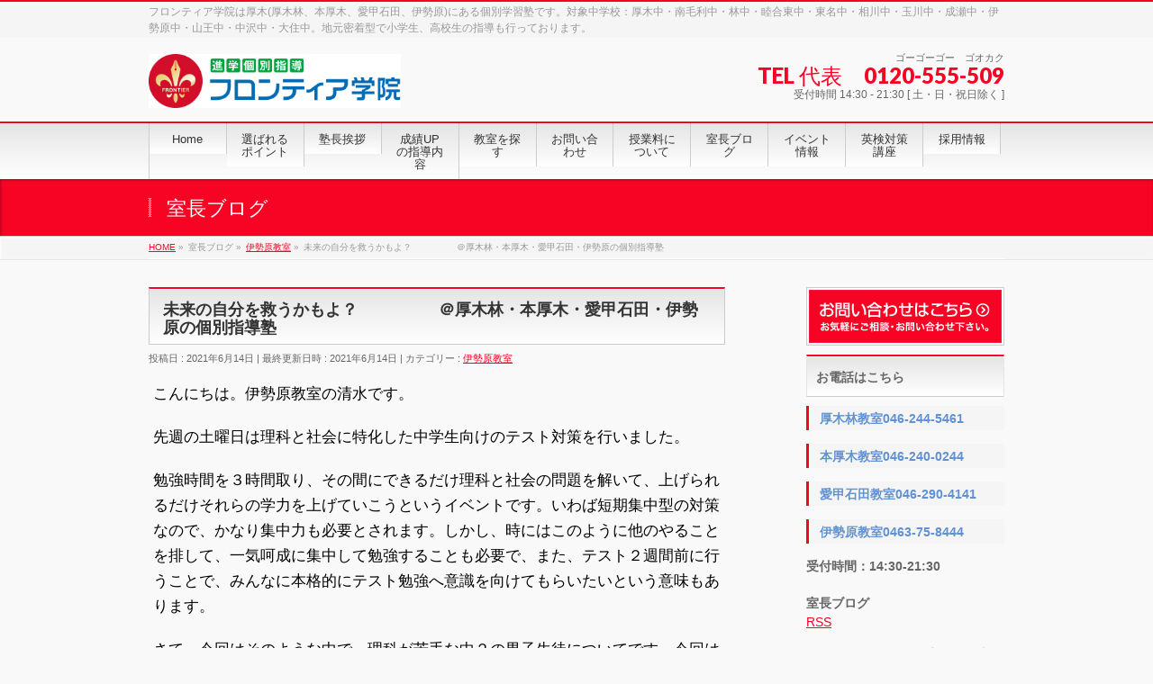

--- FILE ---
content_type: text/html; charset=UTF-8
request_url: https://frontiergakuin.jp/2021/06/14/%E6%9C%AA%E6%9D%A5%E3%81%AE%E8%87%AA%E5%88%86%E3%82%92%E6%95%91%E3%81%86%E3%81%8B%E3%82%82%E3%82%88%EF%BC%9F%E3%80%80%E3%80%80%E3%80%80%E3%80%80%E3%80%80%EF%BC%A0%E5%8E%9A%E6%9C%A8%E6%9E%97%E3%83%BB/
body_size: 18522
content:
<!DOCTYPE html> <!--[if IE]><meta http-equiv="X-UA-Compatible" content="IE=Edge"> <![endif]--><html xmlns:fb="http://ogp.me/ns/fb#" lang="ja"><head><meta charset="UTF-8" /><link rel="start" href="https://frontiergakuin.jp" title="HOME" /><meta id="viewport" name="viewport" content="width=device-width, initial-scale=1"><title>未来の自分を救うかもよ？　　　　　＠厚木林・本厚木・愛甲石田・伊勢原の個別指導塾 | フロンティア学院</title> <!--[if lt IE 9]><script src="https://frontiergakuin.jp/wp-content/themes/biz-vektor/js/html5.js"></script><![endif]--><meta name='robots' content='max-image-preview:large' /><style>img:is([sizes="auto" i], [sizes^="auto," i]) { contain-intrinsic-size: 3000px 1500px }</style><meta name="keywords" content="進学個別指導,塾,学習塾,厚木,厚木林,本厚木,愛甲石田,伊勢原,駅前, 合格実績" /><link rel='dns-prefetch' href='//maps.googleapis.com' /><link rel='dns-prefetch' href='//maxcdn.bootstrapcdn.com' /><link rel='dns-prefetch' href='//fonts.googleapis.com' /><link rel="alternate" type="application/rss+xml" title="フロンティア学院 &raquo; フィード" href="https://frontiergakuin.jp/feed/" /><link rel="alternate" type="application/rss+xml" title="フロンティア学院 &raquo; コメントフィード" href="https://frontiergakuin.jp/comments/feed/" /><meta name="description" content="こんにちは。伊勢原教室の清水です。先週の土曜日は理科と社会に特化した中学生向けのテスト対策を行いました。勉強時間を３時間取り、その間にできるだけ理科と社会の問題を解いて、上げられるだけそれらの学力を上げていこうというイベントです。いわば短期集中型の対策なので、かなり集中力も必要とされます。しかし、時にはこのように他のやることを排して、一気呵成に集中して勉強することも必要で、また、テスト２週間前に行うことで、みんなに本格的にテスト勉強へ意識を向けてもらいたいとい" /><style type="text/css">.keyColorBG,.keyColorBGh:hover,.keyColor_bg,.keyColor_bg_hover:hover{background-color: #c30000;}.keyColorCl,.keyColorClh:hover,.keyColor_txt,.keyColor_txt_hover:hover{color: #c30000;}.keyColorBd,.keyColorBdh:hover,.keyColor_border,.keyColor_border_hover:hover{border-color: #c30000;}.color_keyBG,.color_keyBGh:hover,.color_key_bg,.color_key_bg_hover:hover{background-color: #c30000;}.color_keyCl,.color_keyClh:hover,.color_key_txt,.color_key_txt_hover:hover{color: #c30000;}.color_keyBd,.color_keyBdh:hover,.color_key_border,.color_key_border_hover:hover{border-color: #c30000;}</style> 
  <script defer src="[data-uri]"></script> <style id='wp-emoji-styles-inline-css' type='text/css'>img.wp-smiley, img.emoji {
		display: inline !important;
		border: none !important;
		box-shadow: none !important;
		height: 1em !important;
		width: 1em !important;
		margin: 0 0.07em !important;
		vertical-align: -0.1em !important;
		background: none !important;
		padding: 0 !important;
	}</style><link rel='stylesheet' id='wp-block-library-css' href='https://frontiergakuin.jp/wp-includes/css/dist/block-library/style.min.css?ver=6.8.3' type='text/css' media='all' /><style id='classic-theme-styles-inline-css' type='text/css'>/*! This file is auto-generated */
.wp-block-button__link{color:#fff;background-color:#32373c;border-radius:9999px;box-shadow:none;text-decoration:none;padding:calc(.667em + 2px) calc(1.333em + 2px);font-size:1.125em}.wp-block-file__button{background:#32373c;color:#fff;text-decoration:none}</style><style id='global-styles-inline-css' type='text/css'>:root{--wp--preset--aspect-ratio--square: 1;--wp--preset--aspect-ratio--4-3: 4/3;--wp--preset--aspect-ratio--3-4: 3/4;--wp--preset--aspect-ratio--3-2: 3/2;--wp--preset--aspect-ratio--2-3: 2/3;--wp--preset--aspect-ratio--16-9: 16/9;--wp--preset--aspect-ratio--9-16: 9/16;--wp--preset--color--black: #000000;--wp--preset--color--cyan-bluish-gray: #abb8c3;--wp--preset--color--white: #ffffff;--wp--preset--color--pale-pink: #f78da7;--wp--preset--color--vivid-red: #cf2e2e;--wp--preset--color--luminous-vivid-orange: #ff6900;--wp--preset--color--luminous-vivid-amber: #fcb900;--wp--preset--color--light-green-cyan: #7bdcb5;--wp--preset--color--vivid-green-cyan: #00d084;--wp--preset--color--pale-cyan-blue: #8ed1fc;--wp--preset--color--vivid-cyan-blue: #0693e3;--wp--preset--color--vivid-purple: #9b51e0;--wp--preset--gradient--vivid-cyan-blue-to-vivid-purple: linear-gradient(135deg,rgba(6,147,227,1) 0%,rgb(155,81,224) 100%);--wp--preset--gradient--light-green-cyan-to-vivid-green-cyan: linear-gradient(135deg,rgb(122,220,180) 0%,rgb(0,208,130) 100%);--wp--preset--gradient--luminous-vivid-amber-to-luminous-vivid-orange: linear-gradient(135deg,rgba(252,185,0,1) 0%,rgba(255,105,0,1) 100%);--wp--preset--gradient--luminous-vivid-orange-to-vivid-red: linear-gradient(135deg,rgba(255,105,0,1) 0%,rgb(207,46,46) 100%);--wp--preset--gradient--very-light-gray-to-cyan-bluish-gray: linear-gradient(135deg,rgb(238,238,238) 0%,rgb(169,184,195) 100%);--wp--preset--gradient--cool-to-warm-spectrum: linear-gradient(135deg,rgb(74,234,220) 0%,rgb(151,120,209) 20%,rgb(207,42,186) 40%,rgb(238,44,130) 60%,rgb(251,105,98) 80%,rgb(254,248,76) 100%);--wp--preset--gradient--blush-light-purple: linear-gradient(135deg,rgb(255,206,236) 0%,rgb(152,150,240) 100%);--wp--preset--gradient--blush-bordeaux: linear-gradient(135deg,rgb(254,205,165) 0%,rgb(254,45,45) 50%,rgb(107,0,62) 100%);--wp--preset--gradient--luminous-dusk: linear-gradient(135deg,rgb(255,203,112) 0%,rgb(199,81,192) 50%,rgb(65,88,208) 100%);--wp--preset--gradient--pale-ocean: linear-gradient(135deg,rgb(255,245,203) 0%,rgb(182,227,212) 50%,rgb(51,167,181) 100%);--wp--preset--gradient--electric-grass: linear-gradient(135deg,rgb(202,248,128) 0%,rgb(113,206,126) 100%);--wp--preset--gradient--midnight: linear-gradient(135deg,rgb(2,3,129) 0%,rgb(40,116,252) 100%);--wp--preset--font-size--small: 13px;--wp--preset--font-size--medium: 20px;--wp--preset--font-size--large: 36px;--wp--preset--font-size--x-large: 42px;--wp--preset--spacing--20: 0.44rem;--wp--preset--spacing--30: 0.67rem;--wp--preset--spacing--40: 1rem;--wp--preset--spacing--50: 1.5rem;--wp--preset--spacing--60: 2.25rem;--wp--preset--spacing--70: 3.38rem;--wp--preset--spacing--80: 5.06rem;--wp--preset--shadow--natural: 6px 6px 9px rgba(0, 0, 0, 0.2);--wp--preset--shadow--deep: 12px 12px 50px rgba(0, 0, 0, 0.4);--wp--preset--shadow--sharp: 6px 6px 0px rgba(0, 0, 0, 0.2);--wp--preset--shadow--outlined: 6px 6px 0px -3px rgba(255, 255, 255, 1), 6px 6px rgba(0, 0, 0, 1);--wp--preset--shadow--crisp: 6px 6px 0px rgba(0, 0, 0, 1);}:where(.is-layout-flex){gap: 0.5em;}:where(.is-layout-grid){gap: 0.5em;}body .is-layout-flex{display: flex;}.is-layout-flex{flex-wrap: wrap;align-items: center;}.is-layout-flex > :is(*, div){margin: 0;}body .is-layout-grid{display: grid;}.is-layout-grid > :is(*, div){margin: 0;}:where(.wp-block-columns.is-layout-flex){gap: 2em;}:where(.wp-block-columns.is-layout-grid){gap: 2em;}:where(.wp-block-post-template.is-layout-flex){gap: 1.25em;}:where(.wp-block-post-template.is-layout-grid){gap: 1.25em;}.has-black-color{color: var(--wp--preset--color--black) !important;}.has-cyan-bluish-gray-color{color: var(--wp--preset--color--cyan-bluish-gray) !important;}.has-white-color{color: var(--wp--preset--color--white) !important;}.has-pale-pink-color{color: var(--wp--preset--color--pale-pink) !important;}.has-vivid-red-color{color: var(--wp--preset--color--vivid-red) !important;}.has-luminous-vivid-orange-color{color: var(--wp--preset--color--luminous-vivid-orange) !important;}.has-luminous-vivid-amber-color{color: var(--wp--preset--color--luminous-vivid-amber) !important;}.has-light-green-cyan-color{color: var(--wp--preset--color--light-green-cyan) !important;}.has-vivid-green-cyan-color{color: var(--wp--preset--color--vivid-green-cyan) !important;}.has-pale-cyan-blue-color{color: var(--wp--preset--color--pale-cyan-blue) !important;}.has-vivid-cyan-blue-color{color: var(--wp--preset--color--vivid-cyan-blue) !important;}.has-vivid-purple-color{color: var(--wp--preset--color--vivid-purple) !important;}.has-black-background-color{background-color: var(--wp--preset--color--black) !important;}.has-cyan-bluish-gray-background-color{background-color: var(--wp--preset--color--cyan-bluish-gray) !important;}.has-white-background-color{background-color: var(--wp--preset--color--white) !important;}.has-pale-pink-background-color{background-color: var(--wp--preset--color--pale-pink) !important;}.has-vivid-red-background-color{background-color: var(--wp--preset--color--vivid-red) !important;}.has-luminous-vivid-orange-background-color{background-color: var(--wp--preset--color--luminous-vivid-orange) !important;}.has-luminous-vivid-amber-background-color{background-color: var(--wp--preset--color--luminous-vivid-amber) !important;}.has-light-green-cyan-background-color{background-color: var(--wp--preset--color--light-green-cyan) !important;}.has-vivid-green-cyan-background-color{background-color: var(--wp--preset--color--vivid-green-cyan) !important;}.has-pale-cyan-blue-background-color{background-color: var(--wp--preset--color--pale-cyan-blue) !important;}.has-vivid-cyan-blue-background-color{background-color: var(--wp--preset--color--vivid-cyan-blue) !important;}.has-vivid-purple-background-color{background-color: var(--wp--preset--color--vivid-purple) !important;}.has-black-border-color{border-color: var(--wp--preset--color--black) !important;}.has-cyan-bluish-gray-border-color{border-color: var(--wp--preset--color--cyan-bluish-gray) !important;}.has-white-border-color{border-color: var(--wp--preset--color--white) !important;}.has-pale-pink-border-color{border-color: var(--wp--preset--color--pale-pink) !important;}.has-vivid-red-border-color{border-color: var(--wp--preset--color--vivid-red) !important;}.has-luminous-vivid-orange-border-color{border-color: var(--wp--preset--color--luminous-vivid-orange) !important;}.has-luminous-vivid-amber-border-color{border-color: var(--wp--preset--color--luminous-vivid-amber) !important;}.has-light-green-cyan-border-color{border-color: var(--wp--preset--color--light-green-cyan) !important;}.has-vivid-green-cyan-border-color{border-color: var(--wp--preset--color--vivid-green-cyan) !important;}.has-pale-cyan-blue-border-color{border-color: var(--wp--preset--color--pale-cyan-blue) !important;}.has-vivid-cyan-blue-border-color{border-color: var(--wp--preset--color--vivid-cyan-blue) !important;}.has-vivid-purple-border-color{border-color: var(--wp--preset--color--vivid-purple) !important;}.has-vivid-cyan-blue-to-vivid-purple-gradient-background{background: var(--wp--preset--gradient--vivid-cyan-blue-to-vivid-purple) !important;}.has-light-green-cyan-to-vivid-green-cyan-gradient-background{background: var(--wp--preset--gradient--light-green-cyan-to-vivid-green-cyan) !important;}.has-luminous-vivid-amber-to-luminous-vivid-orange-gradient-background{background: var(--wp--preset--gradient--luminous-vivid-amber-to-luminous-vivid-orange) !important;}.has-luminous-vivid-orange-to-vivid-red-gradient-background{background: var(--wp--preset--gradient--luminous-vivid-orange-to-vivid-red) !important;}.has-very-light-gray-to-cyan-bluish-gray-gradient-background{background: var(--wp--preset--gradient--very-light-gray-to-cyan-bluish-gray) !important;}.has-cool-to-warm-spectrum-gradient-background{background: var(--wp--preset--gradient--cool-to-warm-spectrum) !important;}.has-blush-light-purple-gradient-background{background: var(--wp--preset--gradient--blush-light-purple) !important;}.has-blush-bordeaux-gradient-background{background: var(--wp--preset--gradient--blush-bordeaux) !important;}.has-luminous-dusk-gradient-background{background: var(--wp--preset--gradient--luminous-dusk) !important;}.has-pale-ocean-gradient-background{background: var(--wp--preset--gradient--pale-ocean) !important;}.has-electric-grass-gradient-background{background: var(--wp--preset--gradient--electric-grass) !important;}.has-midnight-gradient-background{background: var(--wp--preset--gradient--midnight) !important;}.has-small-font-size{font-size: var(--wp--preset--font-size--small) !important;}.has-medium-font-size{font-size: var(--wp--preset--font-size--medium) !important;}.has-large-font-size{font-size: var(--wp--preset--font-size--large) !important;}.has-x-large-font-size{font-size: var(--wp--preset--font-size--x-large) !important;}
:where(.wp-block-post-template.is-layout-flex){gap: 1.25em;}:where(.wp-block-post-template.is-layout-grid){gap: 1.25em;}
:where(.wp-block-columns.is-layout-flex){gap: 2em;}:where(.wp-block-columns.is-layout-grid){gap: 2em;}
:root :where(.wp-block-pullquote){font-size: 1.5em;line-height: 1.6;}</style><link rel='stylesheet' id='contact-form-7-css' href='https://frontiergakuin.jp/wp-content/cache/autoptimize/autoptimize_single_64ac31699f5326cb3c76122498b76f66.php?ver=6.1.3' type='text/css' media='all' /><link rel='stylesheet' id='tcd-maps-css' href='https://frontiergakuin.jp/wp-content/cache/autoptimize/autoptimize_single_4402e1d14f432e9c82c507b5f7c3eb13.php?ver=6.8.3' type='text/css' media='all' /><link rel='stylesheet' id='whats-new-style-css' href='https://frontiergakuin.jp/wp-content/cache/autoptimize/autoptimize_single_c2bb7d0452102915fcd20bd2fe54f24b.php?ver=2.0.2' type='text/css' media='all' /><link rel='stylesheet' id='google-maps-builder-plugin-styles-css' href='https://frontiergakuin.jp/wp-content/plugins/google-maps-builder/vendor/wordimpress/maps-builder-core/assets/css/google-maps-builder.min.css?ver=2.1.2' type='text/css' media='all' /><link rel='stylesheet' id='google-maps-builder-map-icons-css' href='https://frontiergakuin.jp/wp-content/cache/autoptimize/autoptimize_single_4eecb004d3b43f5016cacc6071707675.php?ver=2.1.2' type='text/css' media='all' /><link rel='stylesheet' id='Biz_Vektor_common_style-css' href='https://frontiergakuin.jp/wp-content/cache/autoptimize/autoptimize_single_dd623016c9c240da040f5c9b9744277a.php?ver=1.9.14' type='text/css' media='all' /><link rel='stylesheet' id='Biz_Vektor_Design_style-css' href='https://frontiergakuin.jp/wp-content/cache/autoptimize/autoptimize_single_a45051bf2321805f84286c56f275e7e1.php?ver=1.9.14' type='text/css' media='all' /><link rel='stylesheet' id='Biz_Vektor_plugin_sns_style-css' href='https://frontiergakuin.jp/wp-content/cache/autoptimize/autoptimize_single_822891ec0529bbb12bcf3db3d4f81dca.php?ver=6.8.3' type='text/css' media='all' /><link rel='stylesheet' id='Biz_Vektor_add_font_awesome-css' href='//maxcdn.bootstrapcdn.com/font-awesome/4.3.0/css/font-awesome.min.css?ver=6.8.3' type='text/css' media='all' /><link rel='stylesheet' id='Biz_Vektor_add_web_fonts-css' href='//fonts.googleapis.com/css?family=Droid+Sans%3A700%7CLato%3A900%7CAnton&#038;ver=6.8.3' type='text/css' media='all' /><link rel='stylesheet' id='tablepress-default-css' href='https://frontiergakuin.jp/wp-content/cache/autoptimize/autoptimize_single_b1ac309167eaeb0c2e01367f9aada2a1.php?ver=3.2.5' type='text/css' media='all' /> <script type="text/javascript" src="https://frontiergakuin.jp/wp-includes/js/jquery/jquery.min.js?ver=3.7.1" id="jquery-core-js"></script> <script defer type="text/javascript" src="https://frontiergakuin.jp/wp-includes/js/jquery/jquery-migrate.min.js?ver=3.4.1" id="jquery-migrate-js"></script> <script defer type="text/javascript" src="https://maps.googleapis.com/maps/api/js?v=3.exp&amp;libraries=places&amp;key=AIzaSyDIgzTJmqgdNofsVx8T-zBNw7L9yCsUI_Q&amp;ver=6.8.3" id="google-maps-builder-gmaps-js"></script> <link rel="https://api.w.org/" href="https://frontiergakuin.jp/wp-json/" /><link rel="alternate" title="JSON" type="application/json" href="https://frontiergakuin.jp/wp-json/wp/v2/posts/2335" /><link rel="EditURI" type="application/rsd+xml" title="RSD" href="https://frontiergakuin.jp/xmlrpc.php?rsd" /><link rel="canonical" href="https://frontiergakuin.jp/2021/06/14/%e6%9c%aa%e6%9d%a5%e3%81%ae%e8%87%aa%e5%88%86%e3%82%92%e6%95%91%e3%81%86%e3%81%8b%e3%82%82%e3%82%88%ef%bc%9f%e3%80%80%e3%80%80%e3%80%80%e3%80%80%e3%80%80%ef%bc%a0%e5%8e%9a%e6%9c%a8%e6%9e%97%e3%83%bb/" /><link rel='shortlink' href='https://frontiergakuin.jp/?p=2335' /><link rel="alternate" title="oEmbed (JSON)" type="application/json+oembed" href="https://frontiergakuin.jp/wp-json/oembed/1.0/embed?url=https%3A%2F%2Ffrontiergakuin.jp%2F2021%2F06%2F14%2F%25e6%259c%25aa%25e6%259d%25a5%25e3%2581%25ae%25e8%2587%25aa%25e5%2588%2586%25e3%2582%2592%25e6%2595%2591%25e3%2581%2586%25e3%2581%258b%25e3%2582%2582%25e3%2582%2588%25ef%25bc%259f%25e3%2580%2580%25e3%2580%2580%25e3%2580%2580%25e3%2580%2580%25e3%2580%2580%25ef%25bc%25a0%25e5%258e%259a%25e6%259c%25a8%25e6%259e%2597%25e3%2583%25bb%2F" /><link rel="alternate" title="oEmbed (XML)" type="text/xml+oembed" href="https://frontiergakuin.jp/wp-json/oembed/1.0/embed?url=https%3A%2F%2Ffrontiergakuin.jp%2F2021%2F06%2F14%2F%25e6%259c%25aa%25e6%259d%25a5%25e3%2581%25ae%25e8%2587%25aa%25e5%2588%2586%25e3%2582%2592%25e6%2595%2591%25e3%2581%2586%25e3%2581%258b%25e3%2582%2582%25e3%2582%2588%25ef%25bc%259f%25e3%2580%2580%25e3%2580%2580%25e3%2580%2580%25e3%2580%2580%25e3%2580%2580%25ef%25bc%25a0%25e5%258e%259a%25e6%259c%25a8%25e6%259e%2597%25e3%2583%25bb%2F&#038;format=xml" /><meta property="og:site_name" content="フロンティア学院" /><meta property="og:url" content="https://frontiergakuin.jp/2021/06/14/%e6%9c%aa%e6%9d%a5%e3%81%ae%e8%87%aa%e5%88%86%e3%82%92%e6%95%91%e3%81%86%e3%81%8b%e3%82%82%e3%82%88%ef%bc%9f%e3%80%80%e3%80%80%e3%80%80%e3%80%80%e3%80%80%ef%bc%a0%e5%8e%9a%e6%9c%a8%e6%9e%97%e3%83%bb/" /><meta property="fb:app_id" content="" /><meta property="og:type" content="article" /><meta property="og:title" content="未来の自分を救うかもよ？　　　　　＠厚木林・本厚木・愛甲石田・伊勢原の個別指導塾 | フロンティア学院" /><meta property="og:description" content="こんにちは。伊勢原教室の清水です。  先週の土曜日は理科と社会に特化した中学生向けのテスト対策を行いました。  勉強時間を３時間取り、その間にできるだけ理科と社会の問題を解いて、上げられるだけそれらの学力を上げていこうというイベントです。いわば短期集中型の対策なので、かなり集中力も必要とされます。しかし、時にはこのように他のやることを排して、一気呵成に集中して勉強することも必要で、また、テスト２週間前に行うことで、みんなに本格的にテスト勉強へ意識を向けてもらいたいとい" /> <!--[if lte IE 8]><link rel="stylesheet" type="text/css" media="all" href="https://frontiergakuin.jp/wp-content/themes/biz-vektor/design_skins/001/001_oldie.css" /> <![endif]--><link rel="pingback" href="https://frontiergakuin.jp/xmlrpc.php" /><link rel="icon" href="https://frontiergakuin.jp/wp-content/uploads/2017/12/favicon.png" sizes="32x32" /><link rel="icon" href="https://frontiergakuin.jp/wp-content/uploads/2017/12/favicon.png" sizes="192x192" /><link rel="apple-touch-icon" href="https://frontiergakuin.jp/wp-content/uploads/2017/12/favicon.png" /><meta name="msapplication-TileImage" content="https://frontiergakuin.jp/wp-content/uploads/2017/12/favicon.png" /><style type="text/css" id="wp-custom-css">.dot_yellow {
    padding: 1em 1.5em;
    margin: 2em 0;
    background-color:#ffffe0;/*背景色*/
    border: dotted 6px #ffa500;/*線*/
    color:#000000;/*文字色*/
}
.sample_box5 p {
    margin: 0; 
    padding: 0;
}</style><style type="text/css">a	{ color:#f70425; }
a:hover	{ color:#27db2d;}

a.btn,
.linkBtn.linkBtnS a,
.linkBtn.linkBtnM a,
.moreLink a,
.btn.btnS a,
.btn.btnM a,
.btn.btnL a,
#content p.btn.btnL input,
input[type=button],
input[type=submit],
#searchform input[type=submit],
p.form-submit input[type=submit],
form#searchform input#searchsubmit,
#content form input.wpcf7-submit,
#confirm-button input	{ background-color:#f70425;color:#f5f5f5; }

.moreLink a:hover,
.btn.btnS a:hover,
.btn.btnM a:hover,
.btn.btnL a:hover	{ background-color:#27db2d; color:#f5f5f5;}

#headerTop { border-top-color:#f70425;}
#header #headContact #headContactTel	{color:#f70425;}

#gMenu	{ border-top:2px solid #f70425; }
#gMenu h3.assistive-text {
background-color:#f70425;
border-right:1px solid #af1f1f;
background: -webkit-gradient(linear, 0 0, 0 bottom, from(#f70425), to(#af1f1f));
background: -moz-linear-gradient(#f70425, #af1f1f);
background: linear-gradient(#f70425, #af1f1f);
-ms-filter: "progid:DXImageTransform.Microsoft.Gradient(StartColorStr=#f70425, EndColorStr=#af1f1f)";
}

#gMenu .menu li.current_page_item > a,
#gMenu .menu li > a:hover { background-color:#f70425; }

#pageTitBnr	{ background-color:#f70425; }

#panList a	{ color:#f70425; }
#panList a:hover	{ color:#27db2d; }

#content h2,
#content h1.contentTitle,
#content h1.entryPostTitle { border-top:2px solid #f70425;}
#content h3	{ border-left-color:#f70425;}
#content h4,
#content dt	{ color:#f70425; }

#content .infoList .infoCate a:hover	{ background-color:#f70425; }

#content .child_page_block h4 a	{ border-color:#f70425; }
#content .child_page_block h4 a:hover,
#content .child_page_block p a:hover	{ color:#f70425; }

#content .childPageBox ul li.current_page_item li a	{ color:#f70425; }

#content .mainFootContact p.mainFootTxt span.mainFootTel	{ color:#f70425; }
#content .mainFootContact .mainFootBt a			{ background-color:#f70425; }
#content .mainFootContact .mainFootBt a:hover	{ background-color:#27db2d; }

.sideTower .localHead	{ border-top-color:#f70425; }
.sideTower li.sideBnr#sideContact a		{ background-color:#f70425; }
.sideTower li.sideBnr#sideContact a:hover	{ background-color:#27db2d; }
.sideTower .sideWidget h4	{ border-left-color:#f70425; }

#pagetop a	{ background-color:#f70425; }
#footMenu	{ background-color:#f70425;border-top-color:#af1f1f; }

#topMainBnr	{ background-color:#f70425; }
#topMainBnrFrame a.slideFrame:hover	{ border:4px solid #27db2d; }

#topPr .topPrInner h3	{ border-left-color:#f70425 ; }
#topPr .topPrInner p.moreLink a	{ background-color:#f70425; }
#topPr .topPrInner p.moreLink a:hover { background-color:#27db2d; }

.paging span,
.paging a	{ color:#f70425;border:1px solid #f70425; }
.paging span.current,
.paging a:hover	{ background-color:#f70425; }

@media (min-width: 770px) {
#gMenu .menu > li.current_page_item > a,
#gMenu .menu > li.current-menu-item > a,
#gMenu .menu > li.current_page_ancestor > a ,
#gMenu .menu > li.current-page-ancestor > a ,
#gMenu .menu > li > a:hover	{
background-color:#f70425;
border-right:1px solid #af1f1f;
background: -webkit-gradient(linear, 0 0, 0 bottom, from(#f70425), to(#af1f1f));
background: -moz-linear-gradient(#f70425, #af1f1f);
background: linear-gradient(#f70425, #af1f1f);
-ms-filter: "progid:DXImageTransform.Microsoft.Gradient(StartColorStr=#f70425, EndColorStr=#af1f1f)";
}
}</style><!--[if lte IE 8]><style type="text/css">#gMenu .menu > li.current_page_item > a,
#gMenu .menu > li.current_menu_item > a,
#gMenu .menu > li.current_page_ancestor > a ,
#gMenu .menu > li.current-page-ancestor > a ,
#gMenu .menu > li > a:hover	{
background-color:#f70425;
border-right:1px solid #af1f1f;
background: -webkit-gradient(linear, 0 0, 0 bottom, from(#f70425), to(#af1f1f));
background: -moz-linear-gradient(#f70425, #af1f1f);
background: linear-gradient(#f70425, #af1f1f);
-ms-filter: "progid:DXImageTransform.Microsoft.Gradient(StartColorStr=#f70425, EndColorStr=#af1f1f)";
}</style><![endif]--><style type="text/css">/*-------------------------------------------*/
/*	menu divide
/*-------------------------------------------*/
@media (min-width: 970px) {
#gMenu.itemClose .menu, #gMenu.itemOpen .menu { display: -webkit-flex; display: flex; }
#gMenu .menu > li { width:100%; }
}</style><style type="text/css">/*-------------------------------------------*/
/*	font
/*-------------------------------------------*/
h1,h2,h3,h4,h4,h5,h6,#header #site-title,#pageTitBnr #pageTitInner #pageTit,#content .leadTxt,#sideTower .localHead {font-family: "ヒラギノ角ゴ Pro W3","Hiragino Kaku Gothic Pro","メイリオ",Meiryo,Osaka,"ＭＳ Ｐゴシック","MS PGothic",sans-serif; }
#pageTitBnr #pageTitInner #pageTit { font-weight:lighter; }
#gMenu .menu li a strong {font-family: "ヒラギノ角ゴ Pro W3","Hiragino Kaku Gothic Pro","メイリオ",Meiryo,Osaka,"ＭＳ Ｐゴシック","MS PGothic",sans-serif; }</style><link rel="stylesheet" href="https://frontiergakuin.jp/wp-content/cache/autoptimize/autoptimize_single_e892adba501545e5c29ed5b4bffc774e.php" type="text/css" media="all" /><style type="text/css">.yellow_dot {
    padding: 1em 1.5em;
    margin: 2em 0;
    background-color:#ffffe0;/*背景色*/
    border: dotted 6px #ffa500;/*線*/
    color:#000000;/*文字色*/
}
.sample_box5 p {
    margin: 0; 
    padding: 0;
}

p {
  color: black;
}


/*シンプル角丸（影）枠 3*/
.kakomi-maru3 {
 margin: 2em auto;
 padding: 1em;
 width: 90%; /* ボックス幅 */
 background-color: #EEFFFF; /* ボックス背景色 */
 color: #666; /* 文章色 */
 box-shadow: 0 0 5px 1px #c0c0c0; /* 影 */
 border-radius: 10px; /* 角の丸み */
}
.square_btn {
    position: relative;
    display: inline-block;
    padding: 0.25em 0.5em;
    text-decoration: none;
    color: #FFF;
    background: #fd9535;/*背景色*/
    border-bottom: solid 2px #d27d00;/*少し濃い目の色に*/
    border-radius: 4px;/*角の丸み*/
    box-shadow: inset 0 2px 0 rgba(255,255,255,0.2), 0 2px 2px rgba(0, 0, 0, 0.19);
    font-weight: bold;
　　margin : 30px ;
}

.square_btn:active {
    border-bottom: solid 2px #fd9535;
    box-shadow: 0 0 2px rgba(0, 0, 0, 0.30);
}


.mono {
background: -webkit-gradient(linear, left top, left bottom, color-stop(0.00, #c8d7dc), color-stop(1.00, #f2f5f6));
background: -webkit-linear-gradient(#c8d7dc, #f2f5f6);
background: -moz-linear-gradient(#c8d7dc, #f2f5f6);
background: -o-linear-gradient(#c8d7dc, #f2f5f6);
background: -ms-linear-gradient(#c8d7dc, #f2f5f6);
background: linear-gradient(#c8d7dc, #f2f5f6);
border-radius: 10px; 
font-size: 1 em;
color: #191970;/*文字色*/   
    padding: 0.5em 1em;
font-weight: bold;

}

.pink {
background: -webkit-gradient(linear, left top, left bottom, color-stop(0.00, #fbe8fc), color-stop(0.49, #fba6e1), color-stop(0.51, #fd8ad7), color-stop(1.00, #ff7ad7));
background: -webkit-linear-gradient(top, #fbe8fc 0%, #fba6e1 49%, #fd8ad7 51%, #ff7ad7 100%);
background: -moz-linear-gradient(top, #fbe8fc 0%, #fba6e1 49%, #fd8ad7 51%, #ff7ad7 100%);
background: -o-linear-gradient(top, #fbe8fc 0%, #fba6e1 49%, #fd8ad7 51%, #ff7ad7 100%);
background: -ms-linear-gradient(top, #fbe8fc 0%, #fba6e1 49%, #fd8ad7 51%, #ff7ad7 100%);
background: linear-gradient(to bottom, #fbe8fc 0%, #fba6e1 49%, #fd8ad7 51%, #ff7ad7 100%);

border-radius: 10px; 
color: #004CA0;/*文字色*/   
 margin: 1.5em 0;
    padding: 0.5em 1em;
font-size: 1.5em;
font-weight: bold;
}

p {
    font-size: 1.2em;
    line-height: 1.5;    
}

.aka {   
    color: #6091d3;/*文字色*/
    background: #FFF;
}

.box2 {
    padding: 0.5em 1em;
    margin: 2em 0;
    font-weight: bold;
    font-size: 2em;
    color: #6091d3;/*文字色*/
    background: #FFF;
    border: solid 3px #6091d3;/*線*/
    border-radius: 10px;/*角の丸み*/
}
.box2 p {
    margin: 0; 
    padding: 5;
}

.box13 {
    padding: 0.5em 1em;
    margin: 2em 0;
    color: #FFF;
    background: #6eb7ff;
    border-bottom: solid 6px #3f87ce;
    box-shadow: 0 3px 6px rgba(0, 0, 0, 0.25);
    border-radius: 9px;
}
.box13 p {
    margin: 0; 
    padding: 0;
}

.box26 {
    position: relative;
    margin: 2em 0;
    padding: 0.5em 1em;
    border: solid 3px #95ccff;
    border-radius: 8px;
}
.box26 .box-title {
    position: absolute;
    display: inline-block;
    top: -13px;
    left: 10px;
    padding: 0 9px;
    line-height: 1;
    font-size: 19px;
    background: #FFF;
    color: #95ccff;
    font-weight: bold;
}
.box26 p {
    margin: 0; 
    padding: 0;
}

.tablepress-id-1 .row-1 .column-1,
.tablepress-id-1 .row-1 .column-3,
.tablepress-id-1 .row-2 .column-1,
.tablepress-id-1 .row-2 .column-3,
.tablepress-id-1 .row-3 .column-1,
.tablepress-id-1 .row-3 .column-3,
.tablepress-id-1 .row-4 .column-1,
.tablepress-id-1 .row-4 .column-3,
.tablepress-id-1 .row-5 .column-1,
.tablepress-id-1 .row-5 .column-3 {
	background-color: #b0c4de;
	color: #191970;
}
.tablepress-id-2 .row-1 .column-1,
.tablepress-id-2 .row-1 .column-3,
.tablepress-id-2 .row-2 .column-1,
.tablepress-id-2 .row-2 .column-3,
.tablepress-id-2 .row-3 .column-1,
.tablepress-id-2 .row-3 .column-3,
.tablepress-id-2 .row-4 .column-1,
.tablepress-id-2 .row-4 .column-3,
.tablepress-id-2 .row-5 .column-1,
.tablepress-id-2 .row-5 .column-3 {
	background-color: #b0c4de;
	color: #191970;
}

/***** コンタクトフォーム *****/
.table-contactform7{
  overflow: hidden;
table-layout: fixed;
}
 
.required-contactform7{
  padding: 5px;
  background: #DE8686;
  color: #fff;
  border-radius: 3px;
  margin-right: 3px;
}
 
.unrequired-contactform7{
  padding: 5px;
  background: #BDBDBD;
  color: #fff;
  border-radius: 3px;
  margin-right: 3px;
}
 
.table-contactform7 th{
  font-weight:bold;
}
 
.table-contactform7 input,
.table-contactform7 textarea{
  max-width: 90% !important;
  margin: 5px 10px 10px 5px;
}
 
.address-100 input{
  max-width: 90% !important;
  margin: 5px 10px 10px 5px;
}
 
.message-100 textarea{
  width: 100%;
  margin: 5px 10px 10px 5px;
}
 
@media screen and (min-width: 900px){
  .table-contactform7 th{
    width:28%;
  }
    }
     
@media screen and (max-width: 900px){
.table-contactform7{
  display:block;
}     
       
  .table-contactform7 tbody,
  .table-contactform7 tr{
    display: block;
    width: 100%;
  }
  .table-contactform7 th{
  width:100%;
  display:block;
  margin: 0 auto;
  border:none;
}
.table-contactform7 td{
  display: list-item;
  list-style-type:none;
  margin:0;
  padding:0;
  width: 100%;
  border-top: none !important;
}

/***** コンタクトフォーム ここまで*****/</style> <script type="text/javascript">var _gaq = _gaq || [];
  _gaq.push(['_setAccount', 'UA-113630222-1']);
  _gaq.push(['_trackPageview']);
    (function() {
	var ga = document.createElement('script'); ga.type = 'text/javascript'; ga.async = true;
	ga.src = ('https:' == document.location.protocol ? 'https://ssl' : 'http://www') + '.google-analytics.com/ga.js';
	var s = document.getElementsByTagName('script')[0]; s.parentNode.insertBefore(ga, s);
  })();</script>  <script defer src="https://www.googletagmanager.com/gtag/js?id=G-ECYT4EXHQL"></script> <script defer src="[data-uri]"></script> </head><body data-rsssl=1 class="wp-singular post-template-default single single-post postid-2335 single-format-standard wp-theme-biz-vektor two-column right-sidebar"><div id="fb-root"></div><div id="wrap"> <!--[if lte IE 8]><div id="eradi_ie_box"><div class="alert_title">ご利用の <span style="font-weight: bold;">Internet Exproler</span> は古すぎます。</div><p>あなたがご利用の Internet Explorer はすでにサポートが終了しているため、正しい表示・動作を保証しておりません。<br /> 古い Internet Exproler はセキュリティーの観点からも、<a href="https://www.microsoft.com/ja-jp/windows/lifecycle/iesupport/" target="_blank" >新しいブラウザに移行する事が強く推奨されています。</a><br /> <a href="http://windows.microsoft.com/ja-jp/internet-explorer/" target="_blank" >最新のInternet Exproler</a> や <a href="https://www.microsoft.com/ja-jp/windows/microsoft-edge" target="_blank" >Edge</a> を利用するか、<a href="https://www.google.co.jp/chrome/browser/index.html" target="_blank">Chrome</a> や <a href="https://www.mozilla.org/ja/firefox/new/" target="_blank">Firefox</a> など、より早くて快適なブラウザをご利用ください。</p></div> <![endif]--><div id="headerTop"><div class="innerBox"><div id="site-description">フロンティア学院は厚木(厚木林、本厚木、愛甲石田、伊勢原)にある個別学習塾です。対象中学校：厚木中・南毛利中・林中・睦合東中・東名中・相川中・玉川中・成瀬中・伊勢原中・山王中・中沢中・大住中。地元密着型で小学生、高校生の指導も行っております。</div></div></div><div id="header"><div id="headerInner" class="innerBox"><div id="site-title"> <a href="https://frontiergakuin.jp/" title="フロンティア学院" rel="home"> <img src="//management-brain.net/frontier/wp-content/uploads/2017/12/logo.jpg" alt="フロンティア学院" /></a></div><div id="headContact" class="itemClose" onclick="showHide('headContact');"><div id="headContactInner"><div id="headContactTxt">　　　　　　　　　　　　　　ゴーゴーゴー　ゴオカク</div><div id="headContactTel">TEL 代表　0120-555-509</div><div id="headContactTime">受付時間 14:30 - 21:30 [ 土・日・祝日除く ]</div></div></div></div></div><div id="gMenu" class="itemClose"><div id="gMenuInner" class="innerBox"><h3 class="assistive-text" onclick="showHide('gMenu');"><span>MENU</span></h3><div class="skip-link screen-reader-text"> <a href="#content" title="メニューを飛ばす">メニューを飛ばす</a></div><div class="menu-%e3%83%95%e3%83%ad%e3%83%b3%e3%83%86%e3%82%a3%e3%82%a2_navi-container"><ul id="menu-%e3%83%95%e3%83%ad%e3%83%b3%e3%83%86%e3%82%a3%e3%82%a2_navi" class="menu"><li id="menu-item-3611" class="menu-item menu-item-type-post_type menu-item-object-page menu-item-home"><a href="https://frontiergakuin.jp/"><strong>Home</strong></a></li><li id="menu-item-896" class="menu-item menu-item-type-post_type menu-item-object-page"><a href="https://frontiergakuin.jp/%e9%81%b8%e3%81%b0%e3%82%8c%e3%82%8b6%e3%81%a4%e3%81%ae%e3%83%9d%e3%82%a4%e3%83%b3%e3%83%88/"><strong>選ばれるポイント</strong></a></li><li id="menu-item-369" class="menu-item menu-item-type-post_type menu-item-object-page"><a href="https://frontiergakuin.jp/home/%e5%a1%be%e9%95%b7%e6%8c%a8%e6%8b%b6/"><strong>塾長挨拶</strong></a></li><li id="menu-item-64" class="menu-item menu-item-type-post_type menu-item-object-page menu-item-has-children"><a href="https://frontiergakuin.jp/%e6%88%90%e7%b8%beup%e3%81%ae%e6%8c%87%e5%b0%8e%e5%86%85%e5%ae%b9/"><strong>成績UPの指導内容</strong></a><ul class="sub-menu"><li id="menu-item-41" class="menu-item menu-item-type-post_type menu-item-object-page"><a href="https://frontiergakuin.jp/%e6%88%90%e7%b8%beup%e3%81%ae%e6%8c%87%e5%b0%8e%e5%86%85%e5%ae%b9/%e5%b0%8f%e5%ad%a6%e7%94%9f/">小学生</a></li><li id="menu-item-63" class="menu-item menu-item-type-post_type menu-item-object-page"><a href="https://frontiergakuin.jp/%e6%88%90%e7%b8%beup%e3%81%ae%e6%8c%87%e5%b0%8e%e5%86%85%e5%ae%b9/%e4%b8%ad%e5%ad%a6%e7%94%9f/">中学生</a></li><li id="menu-item-62" class="menu-item menu-item-type-post_type menu-item-object-page"><a href="https://frontiergakuin.jp/%e6%88%90%e7%b8%beup%e3%81%ae%e6%8c%87%e5%b0%8e%e5%86%85%e5%ae%b9/%e9%ab%98%e6%a0%a1%e7%94%9f/">高校生</a></li><li id="menu-item-203" class="menu-item menu-item-type-post_type menu-item-object-page"><a href="https://frontiergakuin.jp/%e6%88%90%e7%b8%beup%e3%81%ae%e6%8c%87%e5%b0%8e%e5%86%85%e5%ae%b9/%e3%83%8d%e3%82%a4%e3%83%86%e3%82%a3%e3%83%96%e8%8b%b1%e4%bc%9a%e8%a9%b1%e3%82%b3%e3%83%bc%e3%82%b9/">ネイティブ英会話コース</a></li></ul></li><li id="menu-item-40" class="menu-item menu-item-type-post_type menu-item-object-page menu-item-has-children"><a href="https://frontiergakuin.jp/%e6%95%99%e5%ae%a4%e3%82%92%e6%8e%a2%e3%81%99/"><strong>教室を探す</strong></a><ul class="sub-menu"><li id="menu-item-39" class="menu-item menu-item-type-post_type menu-item-object-page"><a href="https://frontiergakuin.jp/%e6%95%99%e5%ae%a4%e3%82%92%e6%8e%a2%e3%81%99/%e5%8e%9a%e6%9c%a8%e6%9e%97%e6%95%99%e5%ae%a4/">厚木林教室</a></li><li id="menu-item-38" class="menu-item menu-item-type-post_type menu-item-object-page"><a href="https://frontiergakuin.jp/%e6%95%99%e5%ae%a4%e3%82%92%e6%8e%a2%e3%81%99/%e6%84%9b%e7%94%b2%e7%9f%b3%e7%94%b0%e6%95%99%e5%ae%a4/">愛甲石田教室</a></li><li id="menu-item-109" class="menu-item menu-item-type-post_type menu-item-object-page"><a href="https://frontiergakuin.jp/%e6%95%99%e5%ae%a4%e3%82%92%e6%8e%a2%e3%81%99/%e4%bc%8a%e5%8b%a2%e5%8e%9f%e6%95%99%e5%ae%a4/">伊勢原教室</a></li><li id="menu-item-2648" class="menu-item menu-item-type-post_type menu-item-object-page"><a href="https://frontiergakuin.jp/%e6%95%99%e5%ae%a4%e3%82%92%e6%8e%a2%e3%81%99/%e6%9c%ac%e5%8e%9a%e6%9c%a8%e6%95%99%e5%ae%a4/">本厚木教室</a></li></ul></li><li id="menu-item-61" class="menu-item menu-item-type-post_type menu-item-object-page menu-item-has-children"><a href="https://frontiergakuin.jp/question/"><strong>お問い合わせ</strong></a><ul class="sub-menu"><li id="menu-item-4246" class="menu-item menu-item-type-post_type menu-item-object-page"><a href="https://frontiergakuin.jp/question/%e5%95%8f%e3%81%84%e5%90%88%e3%82%8f%e3%81%9b%e3%83%95%e3%82%a9%e3%83%bc%e3%83%a0/">問い合わせフォーム</a></li><li id="menu-item-59" class="menu-item menu-item-type-post_type menu-item-object-page"><a href="https://frontiergakuin.jp/question/%e3%82%a2%e3%82%af%e3%82%bb%e3%82%b9/">アクセス</a></li><li id="menu-item-67" class="menu-item menu-item-type-post_type menu-item-object-page"><a href="https://frontiergakuin.jp/question/%e5%85%a5%e4%bc%9a%e6%96%b9%e6%b3%95%e3%81%a8%e6%8e%88%e6%a5%ad%e6%96%99/">入塾までの流れ</a></li><li id="menu-item-202" class="menu-item menu-item-type-post_type menu-item-object-page"><a href="https://frontiergakuin.jp/question/%e3%82%88%e3%81%8f%e3%81%82%e3%82%8b%e8%b3%aa%e5%95%8f/">よくある質問</a></li></ul></li><li id="menu-item-1799" class="menu-item menu-item-type-post_type menu-item-object-page"><a href="https://frontiergakuin.jp/%e6%8e%88%e6%a5%ad%e6%96%99%e3%81%ab%e3%81%a4%e3%81%84%e3%81%a6/"><strong>授業料について</strong></a></li><li id="menu-item-71" class="menu-item menu-item-type-post_type menu-item-object-page current_page_parent"><a href="https://frontiergakuin.jp/%e5%a1%be%e9%95%b7%e3%83%96%e3%83%ad%e3%82%b0/"><strong>室長ブログ</strong></a></li><li id="menu-item-3782" class="menu-item menu-item-type-post_type_archive menu-item-object-info menu-item-has-children"><a href="https://frontiergakuin.jp/info/"><strong>イベント情報</strong></a><ul class="sub-menu"><li id="menu-item-3843" class="menu-item menu-item-type-taxonomy menu-item-object-info-cat"><a href="https://frontiergakuin.jp/info-cat/%e5%8e%9a%e6%9c%a8%e6%9e%97%e6%95%99%e5%ae%a4/">厚木林教室</a></li><li id="menu-item-3844" class="menu-item menu-item-type-taxonomy menu-item-object-info-cat"><a href="https://frontiergakuin.jp/info-cat/%e6%9c%ac%e5%8e%9a%e6%9c%a8%e6%95%99%e5%ae%a4/">本厚木教室</a></li><li id="menu-item-3845" class="menu-item menu-item-type-taxonomy menu-item-object-info-cat"><a href="https://frontiergakuin.jp/info-cat/%e6%84%9b%e7%94%b2%e7%9f%b3%e7%94%b0%e6%95%99%e5%ae%a4/">愛甲石田教室</a></li><li id="menu-item-3846" class="menu-item menu-item-type-taxonomy menu-item-object-info-cat"><a href="https://frontiergakuin.jp/info-cat/%e4%bc%8a%e5%8b%a2%e5%8e%9f%e6%95%99%e5%ae%a4/">伊勢原教室</a></li></ul></li><li id="menu-item-3925" class="menu-item menu-item-type-post_type menu-item-object-page"><a href="https://frontiergakuin.jp/%e6%88%90%e7%b8%beup%e3%81%ae%e6%8c%87%e5%b0%8e%e5%86%85%e5%ae%b9/%e8%8b%b1%e6%a4%9c%e5%af%be%e7%ad%96%e8%ac%9b%e5%ba%a7/"><strong>英検対策講座</strong></a></li><li id="menu-item-906" class="menu-item menu-item-type-post_type menu-item-object-page"><a href="https://frontiergakuin.jp/%e6%8e%a1%e7%94%a8%e6%83%85%e5%a0%b1/"><strong>採用情報</strong></a></li></ul></div></div></div><div id="pageTitBnr"><div class="innerBox"><div id="pageTitInner"><div id="pageTit"> 室長ブログ</div></div></div></div><div id="panList"><div id="panListInner" class="innerBox"><ul><li id="panHome"><a href="https://frontiergakuin.jp"><span>HOME</span></a> &raquo;</li><li itemscope itemtype="http://data-vocabulary.org/Breadcrumb"><span itemprop="title">室長ブログ</span> &raquo;</li><li itemscope itemtype="http://data-vocabulary.org/Breadcrumb"><a href="https://frontiergakuin.jp/category/%e4%bc%8a%e5%8b%a2%e5%8e%9f%e6%95%99%e5%ae%a4/" itemprop="url"><span itemprop="title">伊勢原教室</span></a> &raquo;</li><li><span>未来の自分を救うかもよ？　　　　　＠厚木林・本厚木・愛甲石田・伊勢原の個別指導塾</span></li></ul></div></div><div id="main">  <script defer src="https://www.googletagmanager.com/gtag/js?id=AW-11394529111"></script> <script defer src="[data-uri]"></script>  <script defer src="https://www.googletagmanager.com/gtag/js?id=AW-16456442251"></script> <script defer src="[data-uri]"></script> <div id="container" class="innerBox"><div id="content" class="content"><div id="post-2335" class="post-2335 post type-post status-publish format-standard hentry category-20"><h1 class="entryPostTitle entry-title">未来の自分を救うかもよ？　　　　　＠厚木林・本厚木・愛甲石田・伊勢原の個別指導塾</h1><div class="entry-meta"> <span class="published">投稿日 : 2021年6月14日</span> <span class="updated entry-meta-items">最終更新日時 : 2021年6月14日</span> <span class="vcard author entry-meta-items">投稿者 : <span class="fn">frontier_gakuin</span></span> <span class="tags entry-meta-items">カテゴリー : <a href="https://frontiergakuin.jp/category/%e4%bc%8a%e5%8b%a2%e5%8e%9f%e6%95%99%e5%ae%a4/" rel="tag">伊勢原教室</a></span></div><div class="entry-content post-content"><p>こんにちは。伊勢原教室の清水です。</p><p>先週の土曜日は理科と社会に特化した中学生向けのテスト対策を行いました。</p><p>勉強時間を３時間取り、その間にできるだけ理科と社会の問題を解いて、上げられるだけそれらの学力を上げていこうというイベントです。いわば短期集中型の対策なので、かなり集中力も必要とされます。しかし、時にはこのように他のやることを排して、一気呵成に集中して勉強することも必要で、また、テスト２週間前に行うことで、みんなに本格的にテスト勉強へ意識を向けてもらいたいという意味もあります。</p><p>さて、今回はそのような中で、理科が苦手な中２の男子生徒についてです。今回は理科の学力の底上げをしたいので、理科を中心に勉強していました。<br /> ３０分経ち、１時間経ち……まだまだＹくんは粘り強く勉強します……</p><p>１時間３０分経ち、２時間経ち……ついに集中力が切れてきました。<br /> ここで、疲労と集中度を見て、社会へと教科を変えます。もともとＹくんは５教科の中で、社会が一番得意です。</p><p>社会に変えた途端、Ｙくんは息を吹き返しました。青息吐息だった様子も一変、ペン先は水を得た魚のごとく紙面を走っています。</p><p>ここには、得意教科がモチベーションを上げてくれるという法則が動いていますが、今回言いたいのはそこではなくて、Ｙくんの今回の起死回生はなぜ起きたのか？　ということです。</p><p>Ｙくんは小学生のときに、暇なときは家にあった歴史マンガを読んでいたそうです。<br /> 「他に読みたい本もなく、まあ読めばそれなりにおもしろから」ということだったみたいです。<br /> （Ｙくんの目に入るところに、歴史マンガを並べていた親御さんの企てもありそうです）</p><p>そこから数年経ち、中学２年生になったＹくんの脳には、その歴史マンガの残像たちがしっかりとこびりついていました。そして、時を超えて、今のＹくんの勉強を助けているというわけです。</p><p>つまり、なにが言いたいかというと、小学生のとき歴史マンガを読んでいたＹくんは、まさかこの経験が中学生になった自分を助けてくれると思いながら読んではいないわけですが、結果的に今の自分を助けてくれているというわけです。</p><p>ということはどういうことか？<br /> 今、勉強していることも、将来のどこかの自分を助けてくれる可能性があるかもしれないということです。</p><p>それが人生にどのくらい関わってくるかは分かりません。<br /> どの勉強がどうつながってくるかも定かではありません。</p><p>ただ、今の勉強が将来の自分を救ってくれる可能性は大いにあります。<br /> 特に、中学生のうちは教えられることは、どんどん吸収してほしいと思います。</p><p>勉強は将来の自分のためには、しないより、した方がいいんじゃない？　というお話なのでした。</p><p>最後までお読みいただき、ありがとうございました。</p><p><img fetchpriority="high" decoding="async" class="size-full wp-image-2339 alignleft" src="https://frontiergakuin.jp/wp-content/uploads/2021/06/4018DE53-8708-4E63-8D5E-4D6C50B03034-scaled.jpeg" alt="" width="2560" height="1949" srcset="https://frontiergakuin.jp/wp-content/uploads/2021/06/4018DE53-8708-4E63-8D5E-4D6C50B03034-scaled.jpeg 2560w, https://frontiergakuin.jp/wp-content/uploads/2021/06/4018DE53-8708-4E63-8D5E-4D6C50B03034-300x228.jpeg 300w, https://frontiergakuin.jp/wp-content/uploads/2021/06/4018DE53-8708-4E63-8D5E-4D6C50B03034-1024x780.jpeg 1024w, https://frontiergakuin.jp/wp-content/uploads/2021/06/4018DE53-8708-4E63-8D5E-4D6C50B03034-768x585.jpeg 768w, https://frontiergakuin.jp/wp-content/uploads/2021/06/4018DE53-8708-4E63-8D5E-4D6C50B03034-1536x1170.jpeg 1536w, https://frontiergakuin.jp/wp-content/uploads/2021/06/4018DE53-8708-4E63-8D5E-4D6C50B03034-2048x1559.jpeg 2048w" sizes="(max-width: 2560px) 100vw, 2560px" /></p><div class="entry-utility"></div></div><div id="nav-below" class="navigation"><div class="nav-previous"><a href="https://frontiergakuin.jp/2021/06/13/%e8%aa%ad%e8%a7%a3%e5%8a%9b%e3%82%92%e5%90%91%e4%b8%8a%e3%81%95%e3%81%9b%e3%82%8b5%e3%81%ae%e3%83%9d%e3%82%a4%e3%83%b3%e3%83%88/" rel="prev"><span class="meta-nav">&larr;</span> 読解力を向上させる5のポイント　＠厚木林・本厚木・愛甲石田・伊勢原の個別指導塾</a></div><div class="nav-next"><a href="https://frontiergakuin.jp/2021/06/16/%e3%83%86%e3%82%b9%e3%83%88%e5%89%8d%e3%81%ab%e8%b8%8f%e3%82%93%e5%bc%b5%e3%82%8a%e3%81%8c%e5%8a%b9%e3%81%8f%e7%94%9f%e5%be%92%e3%81%ae%e6%8c%87%e5%b0%8e%e6%b3%95%e3%80%80%e3%80%80%ef%bc%a0%e5%8e%9a/" rel="next">テスト前に踏ん張りが効く生徒の指導法　　＠厚木林・本厚木・愛甲石田・伊勢原の個別指導塾 <span class="meta-nav">&rarr;</span></a></div></div></div><div id="comments"></div></div><div id="sideTower" class="sideTower"><ul><li class="sideBnr" id="sideContact"><a href="https://frontiergakuin.jp/question/"> <img src="https://frontiergakuin.jp/wp-content/themes/biz-vektor/images/bnr_contact_ja.png" alt="メールでお問い合わせはこちら"> </a></li></ul><div class="sideWidget widget widget_text" id="text-6"><h3 class="localHead">お電話はこちら</h3><div class="textwidget"><h4 class="aka">厚木林教室046-244-5461</h4><h4 class="aka">本厚木教室046-240-0244</h4><h4 class="aka">愛甲石田教室046-290-4141</h4><h4 class="aka">伊勢原教室0463-75-8444</h4><h5>受付時間：14:30-21:30</h5></div></div><div id="topBlog" class="infoList"><h2>室長ブログ</h2><div class="rssBtn"><a href="https://frontiergakuin.jp/feed/?post_type=post" id="blogRss" target="_blank">RSS</a></div><div id="post-4516" class="infoListBox ttBox"><div class="entryTxtBox"><h4 class="entryTitle"> <a href="https://frontiergakuin.jp/2026/01/15/%e3%81%84%e3%81%be%e3%80%81%e3%81%93%e3%81%93%e3%81%8b%e3%82%89%e3%81%82%e3%81%a81%e7%82%b9%ef%bc%81%ef%bc%a0%e5%8e%9a%e6%9c%a8%e6%9e%97%e3%83%bb%e6%9c%ac%e5%8e%9a%e6%9c%a8%e3%83%bb%e6%84%9b%e7%94%b2/">いま、ここからあと1点！＠厚木林・本厚木・愛甲石田・伊勢原の個別指導塾</a></h4><p class="entryMeta"> <span class="infoDate">2026年1月15日</span><span class="infoCate"> <a href="https://frontiergakuin.jp/category/%e6%9c%aa%e5%88%86%e9%a1%9e/" rel="tag">未分類</a></span></p><p>新年あけましておめでとうございます。 フロンティア学院の柿澤です。今年もよろしくお願いいたします。 新年のごあいさつが遅くなってしまいましたが、 フロンティア学院では1月12日（月）より、3学期の通常授業が始まりました。 &#8230;</p><div class="moreLink"><a href="https://frontiergakuin.jp/2026/01/15/%e3%81%84%e3%81%be%e3%80%81%e3%81%93%e3%81%93%e3%81%8b%e3%82%89%e3%81%82%e3%81%a81%e7%82%b9%ef%bc%81%ef%bc%a0%e5%8e%9a%e6%9c%a8%e6%9e%97%e3%83%bb%e6%9c%ac%e5%8e%9a%e6%9c%a8%e3%83%bb%e6%84%9b%e7%94%b2/">この記事を読む</a></div></div></div><div id="post-4508" class="infoListBox ttBox"><div class="entryTxtBox"><h4 class="entryTitle"> <a href="https://frontiergakuin.jp/2025/12/22/%e3%80%8c%e6%9c%80%e9%ab%98%e3%80%8d%e3%81%b8%e3%81%ae%e3%82%b9%e3%82%bf%e3%83%bc%e3%83%88%ef%bc%81%ef%bc%a0%e5%8e%9a%e6%9c%a8%e6%9e%97%e3%83%bb%e6%9c%ac%e5%8e%9a%e6%9c%a8%e3%83%bb%e6%84%9b%e7%94%b2/">「最高」へのスタート！＠厚木林・本厚木・愛甲石田・伊勢原の個別指導塾</a></h4><p class="entryMeta"> <span class="infoDate">2025年12月22日</span><span class="infoCate"> <a href="https://frontiergakuin.jp/category/%e3%82%a4%e3%83%99%e3%83%b3%e3%83%88/" rel="tag">イベント</a><a href="https://frontiergakuin.jp/category/%e4%bc%8a%e5%8b%a2%e5%8e%9f%e6%95%99%e5%ae%a4/" rel="tag">伊勢原教室</a><a href="https://frontiergakuin.jp/category/%e5%8e%9a%e6%9c%a8%e6%9e%97%e6%95%99%e5%ae%a4/" rel="tag">厚木林教室</a><a href="https://frontiergakuin.jp/category/%e6%84%9b%e7%94%b2%e7%9f%b3%e7%94%b0%e6%95%99%e5%ae%a4/" rel="tag">愛甲石田教室</a><a href="https://frontiergakuin.jp/category/%e6%9c%ac%e5%8e%9a%e6%9c%a8%e6%95%99%e5%ae%a4/" rel="tag">本厚木教室</a></span></p><p>こんにちは。フロンティア学院の柿澤です。 フロンティア学院では、今日から冬期講習が始まります。 受験生にとっては入試直前、本当の正念場。 それ以外の生徒にとっては、現学年の復習をじっくりとできるラストチャンス。 参加して &#8230;</p><div class="moreLink"><a href="https://frontiergakuin.jp/2025/12/22/%e3%80%8c%e6%9c%80%e9%ab%98%e3%80%8d%e3%81%b8%e3%81%ae%e3%82%b9%e3%82%bf%e3%83%bc%e3%83%88%ef%bc%81%ef%bc%a0%e5%8e%9a%e6%9c%a8%e6%9e%97%e3%83%bb%e6%9c%ac%e5%8e%9a%e6%9c%a8%e3%83%bb%e6%84%9b%e7%94%b2/">この記事を読む</a></div></div></div><div id="post-4495" class="infoListBox ttBox"><div class="entryTxtBox"><h4 class="entryTitle"> <a href="https://frontiergakuin.jp/2025/12/09/lets-bless-the-angels-%ef%bc%a0%e5%8e%9a%e6%9c%a8%e6%9e%97%e3%83%bb%e6%9c%ac%e5%8e%9a%e6%9c%a8%e3%83%bb%e6%84%9b%e7%94%b2%e7%9f%b3%e7%94%b0%e3%83%bb%e4%bc%8a%e5%8b%a2%e5%8e%9f%e3%81%ae%e5%80%8b/">Let&#8217;s bless the angels. ＠厚木林・本厚木・愛甲石田・伊勢原の個別指導塾</a></h4><p class="entryMeta"> <span class="infoDate">2025年12月9日</span><span class="infoCate"> <a href="https://frontiergakuin.jp/category/%e3%82%a4%e3%83%99%e3%83%b3%e3%83%88/" rel="tag">イベント</a><a href="https://frontiergakuin.jp/category/%e6%84%9b%e7%94%b2%e7%9f%b3%e7%94%b0%e6%95%99%e5%ae%a4/" rel="tag">愛甲石田教室</a><a href="https://frontiergakuin.jp/category/%e6%9c%ac%e5%8e%9a%e6%9c%a8%e6%95%99%e5%ae%a4/" rel="tag">本厚木教室</a></span></p><p>こんにちは。フロンティア学院の柿澤です。 12月6日の土曜日、フロンティア学院では一足早いクリスマス会を開催しました。 小学生を対象に、毎年恒例となっているクリスマス会ですが、今年もやっぱり大盛り上がり。 今年も、1か月 &#8230;</p><div class="moreLink"><a href="https://frontiergakuin.jp/2025/12/09/lets-bless-the-angels-%ef%bc%a0%e5%8e%9a%e6%9c%a8%e6%9e%97%e3%83%bb%e6%9c%ac%e5%8e%9a%e6%9c%a8%e3%83%bb%e6%84%9b%e7%94%b2%e7%9f%b3%e7%94%b0%e3%83%bb%e4%bc%8a%e5%8b%a2%e5%8e%9f%e3%81%ae%e5%80%8b/">この記事を読む</a></div></div></div><div id="post-4488" class="infoListBox ttBox"><div class="entryTxtBox"><h4 class="entryTitle"> <a href="https://frontiergakuin.jp/2025/11/27/%e3%80%8e%e3%82%84%e3%81%a3%e3%81%a6%e8%89%af%e3%81%8b%e3%81%a3%e3%81%9f%e3%80%8f%ef%bc%a0%e5%8e%9a%e6%9c%a8%e6%9e%97%e3%83%bb%e6%9c%ac%e5%8e%9a%e6%9c%a8%e3%83%bb%e6%84%9b%e7%94%b2%e7%9f%b3%e7%94%b0-2/">『やって良かった』＠厚木林・本厚木・愛甲石田・伊勢原の個別指導塾</a></h4><p class="entryMeta"> <span class="infoDate">2025年11月27日</span><span class="infoCate"> <a href="https://frontiergakuin.jp/category/%e6%9c%ac%e5%8e%9a%e6%9c%a8%e6%95%99%e5%ae%a4/" rel="tag">本厚木教室</a></span></p><p>皆さんこんにちは、本厚木教室の高橋です。 &nbsp; 中学１・２年生の２学期期末テストが終わりました。 生徒たちは友達と遊びに行ったり、趣味に夢中で夜更かしをしたり、 テスト後の解放感を味わっているようです。 &#038;nbs &#8230;</p><div class="moreLink"><a href="https://frontiergakuin.jp/2025/11/27/%e3%80%8e%e3%82%84%e3%81%a3%e3%81%a6%e8%89%af%e3%81%8b%e3%81%a3%e3%81%9f%e3%80%8f%ef%bc%a0%e5%8e%9a%e6%9c%a8%e6%9e%97%e3%83%bb%e6%9c%ac%e5%8e%9a%e6%9c%a8%e3%83%bb%e6%84%9b%e7%94%b2%e7%9f%b3%e7%94%b0-2/">この記事を読む</a></div></div></div><div id="post-4462" class="infoListBox ttBox"><div class="entryTxtBox"><h4 class="entryTitle"> <a href="https://frontiergakuin.jp/2025/11/20/%e6%96%b0%e4%bb%bb%e8%ac%9b%e5%b8%ab%e3%81%ae%e7%b4%b9%e4%bb%8b-%ef%bc%a0%e5%8e%9a%e6%9c%a8%e6%9e%97%e3%83%bb%e6%9c%ac%e5%8e%9a%e6%9c%a8%e3%83%bb%e6%84%9b%e7%94%b2%e7%9f%b3%e7%94%b0%e3%83%bb%e4%bc%8a/">新任講師の紹介 ＠厚木林・本厚木・愛甲石田・伊勢原の個別指導塾</a></h4><p class="entryMeta"> <span class="infoDate">2025年11月20日</span><span class="infoCate"> <a href="https://frontiergakuin.jp/category/%e4%bc%8a%e5%8b%a2%e5%8e%9f%e6%95%99%e5%ae%a4/" rel="tag">伊勢原教室</a><a href="https://frontiergakuin.jp/category/%e5%8e%9a%e6%9c%a8%e6%9e%97%e6%95%99%e5%ae%a4/" rel="tag">厚木林教室</a><a href="https://frontiergakuin.jp/category/%e6%84%9b%e7%94%b2%e7%9f%b3%e7%94%b0%e6%95%99%e5%ae%a4/" rel="tag">愛甲石田教室</a><a href="https://frontiergakuin.jp/category/%e6%9c%ac%e5%8e%9a%e6%9c%a8%e6%95%99%e5%ae%a4/" rel="tag">本厚木教室</a></span></p><p>はじめまして、１１月からフロンティア学院の講師となりました、小田海真と申します。 普段は主に伊勢原教室で教えています。 よく聞かれるのですが、名前は“海真”と書いて“しいま”と読みます。 日産の有名な車“シーマ”にちなん &#8230;</p><div class="moreLink"><a href="https://frontiergakuin.jp/2025/11/20/%e6%96%b0%e4%bb%bb%e8%ac%9b%e5%b8%ab%e3%81%ae%e7%b4%b9%e4%bb%8b-%ef%bc%a0%e5%8e%9a%e6%9c%a8%e6%9e%97%e3%83%bb%e6%9c%ac%e5%8e%9a%e6%9c%a8%e3%83%bb%e6%84%9b%e7%94%b2%e7%9f%b3%e7%94%b0%e3%83%bb%e4%bc%8a/">この記事を読む</a></div></div></div></div></div></div></div><div id="back-top"> <a href="#wrap"> <img id="pagetop" src="https://frontiergakuin.jp/wp-content/themes/biz-vektor/js/res-vektor/images/footer_pagetop.png" alt="PAGETOP" /> </a></div><div id="footerSection"><div id="pagetop"><div id="pagetopInner" class="innerBox"> <a href="#wrap">PAGETOP</a></div></div><div id="footMenu"><div id="footMenuInner" class="innerBox"><div class="menu-footermenu_frontier-container"><ul id="menu-footermenu_frontier" class="menu"><li id="menu-item-1225" class="menu-item menu-item-type-post_type menu-item-object-page menu-item-1225"><a href="https://frontiergakuin.jp/%e9%81%b8%e3%81%b0%e3%82%8c%e3%82%8b6%e3%81%a4%e3%81%ae%e3%83%9d%e3%82%a4%e3%83%b3%e3%83%88/">選ばれるポイント</a></li><li id="menu-item-3607" class="menu-item menu-item-type-post_type menu-item-object-page menu-item-3607"><a href="https://frontiergakuin.jp/question/">お問い合わせ</a></li><li id="menu-item-3608" class="menu-item menu-item-type-post_type menu-item-object-page menu-item-3608"><a href="https://frontiergakuin.jp/question/%e3%82%a2%e3%82%af%e3%82%bb%e3%82%b9/">アクセス</a></li><li id="menu-item-3606" class="menu-item menu-item-type-post_type menu-item-object-page current_page_parent menu-item-3606"><a href="https://frontiergakuin.jp/%e5%a1%be%e9%95%b7%e3%83%96%e3%83%ad%e3%82%b0/">室長ブログ</a></li><li id="menu-item-3842" class="menu-item menu-item-type-post_type_archive menu-item-object-info menu-item-3842"><a href="https://frontiergakuin.jp/info/">イベント情報</a></li><li id="menu-item-3609" class="menu-item menu-item-type-post_type menu-item-object-page menu-item-3609"><a href="https://frontiergakuin.jp/%e6%8e%88%e6%a5%ad%e6%96%99%e3%81%ab%e3%81%a4%e3%81%84%e3%81%a6/">授業料について</a></li><li id="menu-item-1224" class="menu-item menu-item-type-post_type menu-item-object-page menu-item-1224"><a href="https://frontiergakuin.jp/%e3%83%97%e3%83%a9%e3%82%a4%e3%83%90%e3%82%b7%e3%83%bc%e3%83%9d%e3%83%aa%e3%82%b7%e3%83%bc/">プライバシーポリシー</a></li></ul></div></div></div><div id="footer"><div id="footerInner" class="innerBox"><dl id="footerOutline"><dt>進学個別指導フロンティア学院</dt><dd></dd></dl><div id="footerSiteMap"><div class="menu-footermenu_frontier-container"><ul id="menu-footermenu_frontier-1" class="menu"><li class="menu-item menu-item-type-post_type menu-item-object-page menu-item-1225"><a href="https://frontiergakuin.jp/%e9%81%b8%e3%81%b0%e3%82%8c%e3%82%8b6%e3%81%a4%e3%81%ae%e3%83%9d%e3%82%a4%e3%83%b3%e3%83%88/">選ばれるポイント</a></li><li class="menu-item menu-item-type-post_type menu-item-object-page menu-item-3607"><a href="https://frontiergakuin.jp/question/">お問い合わせ</a></li><li class="menu-item menu-item-type-post_type menu-item-object-page menu-item-3608"><a href="https://frontiergakuin.jp/question/%e3%82%a2%e3%82%af%e3%82%bb%e3%82%b9/">アクセス</a></li><li class="menu-item menu-item-type-post_type menu-item-object-page current_page_parent menu-item-3606"><a href="https://frontiergakuin.jp/%e5%a1%be%e9%95%b7%e3%83%96%e3%83%ad%e3%82%b0/">室長ブログ</a></li><li class="menu-item menu-item-type-post_type_archive menu-item-object-info menu-item-3842"><a href="https://frontiergakuin.jp/info/">イベント情報</a></li><li class="menu-item menu-item-type-post_type menu-item-object-page menu-item-3609"><a href="https://frontiergakuin.jp/%e6%8e%88%e6%a5%ad%e6%96%99%e3%81%ab%e3%81%a4%e3%81%84%e3%81%a6/">授業料について</a></li><li class="menu-item menu-item-type-post_type menu-item-object-page menu-item-1224"><a href="https://frontiergakuin.jp/%e3%83%97%e3%83%a9%e3%82%a4%e3%83%90%e3%82%b7%e3%83%bc%e3%83%9d%e3%83%aa%e3%82%b7%e3%83%bc/">プライバシーポリシー</a></li></ul></div></div></div></div><div id="siteBottom"><div id="siteBottomInner" class="innerBox"><div id="copy">Copyright &copy; <a href="https://frontiergakuin.jp/" rel="home">進学個別指導フロンティア学院</a> All Rights Reserved.</div><div id="powerd">Powered by <a href="https://ja.wordpress.org/">WordPress</a> &amp; <a href="http://bizvektor.com" target="_blank" title="無料WordPressテーマ BizVektor(ビズベクトル)"> BizVektor Theme</a> by <a href="http://www.vektor-inc.co.jp" target="_blank" title="株式会社ベクトル -ウェブサイト制作・WordPressカスタマイズ- [ 愛知県名古屋市 ]">Vektor,Inc.</a> technology.</div></div></div></div></div>  <script type="speculationrules">{"prefetch":[{"source":"document","where":{"and":[{"href_matches":"\/*"},{"not":{"href_matches":["\/wp-*.php","\/wp-admin\/*","\/wp-content\/uploads\/*","\/wp-content\/*","\/wp-content\/plugins\/*","\/wp-content\/themes\/biz-vektor\/*","\/*\\?(.+)"]}},{"not":{"selector_matches":"a[rel~=\"nofollow\"]"}},{"not":{"selector_matches":".no-prefetch, .no-prefetch a"}}]},"eagerness":"conservative"}]}</script> <script type="text/javascript" src="https://frontiergakuin.jp/wp-includes/js/dist/hooks.min.js?ver=4d63a3d491d11ffd8ac6" id="wp-hooks-js"></script> <script type="text/javascript" src="https://frontiergakuin.jp/wp-includes/js/dist/i18n.min.js?ver=5e580eb46a90c2b997e6" id="wp-i18n-js"></script> <script defer id="wp-i18n-js-after" src="[data-uri]"></script> <script defer type="text/javascript" src="https://frontiergakuin.jp/wp-content/cache/autoptimize/autoptimize_single_96e7dc3f0e8559e4a3f3ca40b17ab9c3.php?ver=6.1.3" id="swv-js"></script> <script defer id="contact-form-7-js-translations" src="[data-uri]"></script> <script defer id="contact-form-7-js-before" src="[data-uri]"></script> <script defer type="text/javascript" src="https://frontiergakuin.jp/wp-content/cache/autoptimize/autoptimize_single_2912c657d0592cc532dff73d0d2ce7bb.php?ver=6.1.3" id="contact-form-7-js"></script> <script defer type="text/javascript" src="https://frontiergakuin.jp/wp-includes/js/comment-reply.min.js?ver=6.8.3" id="comment-reply-js" data-wp-strategy="async"></script> <script defer type="text/javascript" src="https://frontiergakuin.jp/wp-content/plugins/google-maps-builder/vendor/wordimpress/maps-builder-core/assets/js/plugins//gmb-infobubble.min.js?ver=2.1.2" id="google-maps-builder-infowindows-js"></script> <script defer id="google-maps-builder-plugin-script-js-extra" src="[data-uri]"></script> <script defer type="text/javascript" src="https://frontiergakuin.jp/wp-content/plugins/google-maps-builder/vendor/wordimpress/maps-builder-core/assets/js/frontend/google-maps-builder.min.js?ver=2.1.2" id="google-maps-builder-plugin-script-js"></script> <script defer type="text/javascript" src="https://frontiergakuin.jp/wp-content/cache/autoptimize/autoptimize_single_b1a0c2fa271b0048d8fe96e1d15d16ee.php?ver=2.1.2" id="google-maps-builder-maps-icons-js"></script> <script defer id="biz-vektor-min-js-js-extra" src="[data-uri]"></script> <script type="text/javascript" src="https://frontiergakuin.jp/wp-content/themes/biz-vektor/js/biz-vektor-min.js?ver=1.9.14&#039; defer=&#039;defer" id="biz-vektor-min-js-js"></script> </body></html>

--- FILE ---
content_type: text/css; charset=utf-8
request_url: https://frontiergakuin.jp/wp-content/cache/autoptimize/autoptimize_single_a45051bf2321805f84286c56f275e7e1.php?ver=1.9.14
body_size: 1738
content:
@charset "utf-8";@import url(//frontiergakuin.jp/wp-content/themes/biz-vektor/design_skins/001/../plain/plain.css);body{background-color:#f9f9f9;-webkit-text-size-adjust:100%}a.btn,.linkBtn a,input[type=button],input[type=submit]{border:1px solid #ccc;box-shadow:inset 0px 0px 0px 1px rgba(255,255,255,.9);color:#fff}.linkBtn.linkBtnS a,.linkBtn.linkBtnM a,#content p.linkBtn.linkBtnL a,#content p.linkBtn.linkBtnL input,#searchform input[type=submit],input[type=button],input[type=submit],p.form-submit input[type=submit],form#searchform input#searchsubmit,#content form input.wpcf7-submit,#confirm-button input{border-radius:5px;-webkit-border-radius:5px;-moz-border-radius:5px}a.btn:hover,.linkBtn a:hover{color:fff}.moreLink a{white-space:nowrap;background:url(//frontiergakuin.jp/wp-content/themes/biz-vektor/design_skins/001/images/icon_try1_white.gif) 10px 50% no-repeat;color:#fff;border-radius:3px;-webkit-border-radius:3px;-moz-border-radius:3px;box-shadow:inset 1px 1px 0 rgba(0,0,0,.15)}#headerTop{border-top-width:2px;border-top-style:solid;background-color:#f5f5f5}#gMenu{position:relative;width:100%;border-bottom:none}#gMenu .assistive-text{color:#fff}#gMenu .assistive-text span{padding:8px 22px}#gMenu.itemClose .assistive-text span{background:url(//frontiergakuin.jp/wp-content/themes/biz-vektor/design_skins/001/images/iconMenuClose.png) left 50% no-repeat}#gMenu.itemOpen .assistive-text span{background:url(//frontiergakuin.jp/wp-content/themes/biz-vektor/design_skins/001/images/iconMenuOpen.png) left 50% no-repeat}#gMenu .menu li.current_page_item>a,#gMenu .menu li>a:hover{color:#fff}#panList{background-color:#f5f5f5;border-bottom:1px solid #e5e5e5;box-shadow:inset 1px 1px 3px rgba(255,255,255,1)}#pageTitBnr{color:#fff;border-bottom:1px solid #ccc;box-shadow:inset 1px 1px 3px rgba(0,0,0,.3)}#pageTitBnr #pageTitInner{background:url(//frontiergakuin.jp/wp-content/themes/biz-vektor/design_skins/001/images/pageTit_bg.png) left 50% no-repeat;padding:0 20px}#pageTitBnr .edit-link a{color:#fff;text-decoration:underline}#content h2,#content h1.contentTitle,#content h1.entryPostTitle{border:1px solid #ccc;border-top:2px solid #c00;padding-left:15px;padding-right:15px;-moz-box-shadow:inset 0 1px 0 #fff;-webkit-box-shadow:inset 0 1px 0 #fff;box-shadow:inset 0 1px 0 #fff;background:-webkit-gradient(linear,0 0,0 bottom,from(#e5e5e5),to(#fff));background:-moz-linear-gradient(#e5e5e5,#fff);-ms-filter:"progid:DXImageTransform.Microsoft.Gradient(StartColorStr=#e5e5e5, EndColorStr=#ffffff)"}#content table th{box-shadow:inset 1px 1px 0px #fff}#content blockquote,#content .sectionFrame{border-radius:5px;box-shadow:inset 1px 1px 0px rgba(255,255,255,1);margin-bottom:20px}#content .infoList .infoCate a{box-shadow:inset 1px 1px 0px rgba(0,0,0,.1);border-radius:3px;-webkit-border-radius:3px;-moz-border-radius:3px}#content .child_page_block{border:1px solid #ccc;border-radius:3px;box-shadow:inset 1px 1px 0px rgba(255,255,255,1)}#content .child_page_block .child_page_blockInner{padding:15px 20px}#content .child_page_block h4 a{padding-left:8px;display:block;overflow:hidden;line-height:125%}#content .child_page_block h4 a{border-left:4px solid #666}#content .childPageBox{-moz-box-shadow:inset 0 1px 0 #fff;-webkit-box-shadow:inset 0 1px 0 #fff;box-shadow:inset 0 1px 0 #fff;background:-webkit-gradient(linear,0 0,0 bottom,from(#f5f5f5),to(#fff));background:-moz-linear-gradient(#f5f5f5,#fff);-ms-filter:"progid:DXImageTransform.Microsoft.Gradient(StartColorStr=#f5f5f5, EndColorStr=#ffffff)"}#content .mainFoot{background:url(//frontiergakuin.jp/wp-content/themes/biz-vektor/design_skins/001/images/bg_slash.gif) left top repeat;border:1px solid #ccc;padding:5px;margin-top:0;width:98%}#content .mainFoot .mainFootInner{padding:15px;border:1px solid #e5e5e5;background-color:#f5f5f5}#content .mainFootContact{width:auto}.sideTower .localHead{border-top:2px solid #c00;border-left:1px solid #e5e5e5;border-right:1px solid #e5e5e5;-moz-box-shadow:inset 0 1px 0 #fff;-webkit-box-shadow:inset 0 1px 0 #fff;box-shadow:inset 0 1px 0 #fff;background:-webkit-gradient(linear,0 0,0 bottom,from(#e5e5e5),to(#fff));background:-moz-linear-gradient(#e5e5e5,#fff);-ms-filter:"progid:DXImageTransform.Microsoft.Gradient(StartColorStr=#e5e5e5, EndColorStr=#ffffff)"}form#searchform{border-radius:3px;-webkit-border-radius:3px;-moz-border-radius:3px}#pagetop a{color:#f5f5f5;margin-top:5px;z-index:500;border-radius:3px;-webkit-border-radius:3px;-moz-border-radius:3px}#pagetop a:hover{margin-top:0;margin-bottom:5px}#footMenu{border-top-width:2px;border-top-style:solid;margin-top:-10px}#footMenu .innerBox{border:none;padding:0}#footMenu .menu{border:none}#footMenu .menu li a{color:#efefef;background:url(//frontiergakuin.jp/wp-content/themes/biz-vektor/design_skins/001/images/icon_arrow1_white.gif) left 2px no-repeat;border:none;padding:0 20px 0 18px;line-height:110%}#footer{border-top:1px solid #151515;color:gray;background-color:#191919}#footerSiteMap .menu a{color:gray}#siteBottom{border-top:1px solid #262626;background-color:#191919}#siteBottom #powerd,#siteBottom #powerd a{color:#4d4d4d}#topMainBnr{box-shadow:inset 1px 1px 3px rgba(0,0,0,.3);border-bottom:1px solid #ccc}#topMainBnrFrame{box-shadow:1px 1px 3px rgba(0,0,0,.3);border:none}#topMainBnrFrame .slideFrame{border:4px solid #fff;display:block;overflow:hidden;position:relative}#topMainBnrFrame a.slideFrame:hover{border:4px solid #c00;transition:border .3s ease-in;-webkit-transition:border .3s ease-in;-moz-transition:border .3s ease-in}#topMainBnrFrame .slideFrame img{position:relative}#topPr .prImage{border:1px solid #ccc}#topPr .prImage a{border:1px solid #fff;display:block}#topPr .prImage a img{display:block}#content .infoList .rssBtn a{border:1px solid #ccc;margin-right:15px;-moz-box-shadow:inset 0 1px 0 #fff;-webkit-box-shadow:inset 0 1px 0 #fff;box-shadow:inset 0 1px 0 #fff;background:-webkit-gradient(linear,0 0,0 bottom,from(#fff),to(#e5e5e5));background:-moz-linear-gradient(#fff,#e5e5e5);background:linear-gradient(#fff,#e5e5e5);-ms-filter:"progid:DXImageTransform.Microsoft.Gradient(StartColorStr=#ffffff, EndColorStr=#e5e5e5)";border-radius:1px}#comments li.comment .commentBox{box-shadow:1px 1px 3px #e5e5e5}@media (min-width:660px){#content .mainFootContact{width:600px}#content .mainFoot{width:628px}#topPr{border-left:1px solid #ccc;margin-bottom:35px}#topPr .topPrOuter{border-right:1px solid #ccc;margin-bottom:0}#topPr .topPrInner{padding:0 17px;width:auto}#topPr #topPrLeft .topPrInner,#topPr #topPrCenter .topPrInner,#topPr #topPrRight .topPrInner{float:none}}@media (min-width:770px){#headerTop{background-color:#f5f5f5}#gMenu{border-top:2px solid #ccc;position:relative;width:100%;box-shadow:inset 0 1px 0 #fff;background:-webkit-gradient(linear,0 0,0 bottom,from(#e5e5e5),to(#fff));background:-moz-linear-gradient(#e5e5e5,#fff);-ms-filter:"progid:DXImageTransform.Microsoft.Gradient(StartColorStr=#e5e5e5, EndColorStr=#ffffff)";background:linear-gradient(to bottom,#e5e5e5,#fff)}#gMenu .menu{border-left:1px solid #ccc}#gMenu .menu>li,#gMenu .menu>li.current-menu-item,#gMenu .menu>li.current_page_item,#gMenu .menu>li.current_page_ancestor{box-shadow:inset 0 1px 0 #fff;background:-webkit-gradient(linear,0 0,0 bottom,from(#e5e5e5),to(#fff));background:-moz-linear-gradient(#e5e5e5,#fff);-ms-filter:"progid:DXImageTransform.Microsoft.Gradient(StartColorStr=#e5e5e5, EndColorStr=#ffffff)"}#gMenu .menu>li>a{border-right:1px solid #ccc;box-shadow:inset 0 1px 0 #fff;background:-webkit-gradient(linear,0 0,0 bottom,from(#e5e5e5),to(#fff));background:-moz-linear-gradient(#e5e5e5,#fff);-ms-filter:"progid:DXImageTransform.Microsoft.Gradient(StartColorStr=#e5e5e5, EndColorStr=#ffffff)"}#gMenu .menu>li.current_page_item>a,#gMenu .menu>li.current-menu-item>a,#gMenu .menu>li.current_page_ancestor>a,#gMenu .menu>li.current-page-ancestor>a,#gMenu .menu>li>a:hover{box-shadow:none;color:#fff}#gMenu .menu>li.current_page_item>a span,#gMenu .menu>li.current-menu-item>a span,#gMenu .menu>li.current_page_ancestor>a span,#gMenu .menu>li.current-page-ancestor>a span,#gMenu .menu>li>a:hover span{color:#fff;opacity:.6}}@media (min-width:970px){#topMainBnrFrame .slideFrame img{position:relative;left:-4px}#topMainBnrFrame .slides img,#topMainBnrFrame.flexslider .slides img{width:950px !important;max-width:950px !important}}

--- FILE ---
content_type: text/javascript; charset=utf-8
request_url: https://frontiergakuin.jp/wp-content/cache/autoptimize/autoptimize_single_b1a0c2fa271b0048d8fe96e1d15d16ee.php?ver=2.1.2
body_size: 1548
content:
var MAP_PIN='M0-165c-27.618 0-50 21.966-50 49.054C-50-88.849 0 0 0 0s50-88.849 50-115.946C50-143.034 27.605-165 0-165z';var SQUARE_PIN='M 50 -119.876 -50 -119.876 -50 -19.876 -13.232 -19.876 0.199 0 13.63 -19.876 50 -19.876 Z';var SHEILD='M42.8-72.919c0.663-7.855 3.029-15.066 7.2-21.675L34.002-110c-5.054 4.189-10.81 6.509-17.332 6.919 c-5.976 0.52-11.642-0.574-16.971-3.287c-5.478 2.626-11.121 3.723-17.002 3.287c-6.086-0.523-11.577-2.602-16.495-6.281 l-16.041 15.398c3.945 6.704 6.143 13.72 6.574 21.045c0.205 3.373-0.795 8.016-3.038 14.018c-1.175 3.327-2.061 6.213-2.667 8.627 c-0.562 2.394-0.911 4.34-1.027 5.801c-0.082 6.396 1.78 12.168 5.602 17.302c2.986 3.745 7.911 7.886 14.748 12.41 c7.482 3.665 13.272 6.045 17.326 7.06c1.163 0.521 2.301 1.025 3.363 1.506C-7.9-5.708-6.766-5.232-5.586-4.713 C-3.034-3.242-1.243-1.646-0.301 0C0.858-1.782 2.69-3.338 5.122-4.713c1.717-0.723 3.173-1.346 4.341-1.896 c1.167-0.494 2.037-0.865 2.54-1.09c0.866-0.414 2.002-0.888 3.376-1.41c1.386-0.527 3.101-1.168 5.144-1.882 c3.951-1.348 6.83-2.62 8.655-3.77c6.634-4.524 11.48-8.595 14.566-12.235c3.958-5.152 5.879-10.953 5.79-17.475 c-0.232-2.922-1.52-7.594-3.85-13.959C43.463-64.631 42.479-69.445 42.8-72.919z';var ROUTE='M49.986-58.919c-0.51-27.631-16.538-38.612-17.195-39.049l-2.479-1.692l-2.5 1.689c-4.147 2.817-8.449 4.247-12.783 4.247 c-7.178 0-12.051-3.864-12.256-4.032L-0.023-100l-2.776 2.248c-0.203 0.165-5.074 4.028-12.253 4.028 c-4.331 0-8.63-1.429-12.788-4.253l-2.486-1.678l-2.504 1.692c-1.702 1.17-16.624 12.192-17.165 38.907 C-50.211-56.731-43.792-12.754-0.003 0C47.609-13.912 50.23-56.018 49.986-58.919z';var ROUNDED='M50-80c0-11-9-20-20-20h-60c-11 0-20 9-20 20v60c0 11 9 20 20 20h60c11 0 20-9 20-20V-80z';var inherits=function(childCtor,parentCtor){function tempCtor(){};tempCtor.prototype=parentCtor.prototype;childCtor.superClass_=parentCtor.prototype;childCtor.prototype=new tempCtor();childCtor.prototype.constructor=childCtor;};function Marker(options){google.maps.Marker.apply(this,arguments);if(options.custom_label){this.MarkerLabel=new MarkerLabel({map:this.map,marker:this,text:options.custom_label});this.MarkerLabel.bindTo('position',this,'position');}}
inherits(Marker,google.maps.Marker);Marker.prototype.setMap=function(){google.maps.Marker.prototype.setMap.apply(this,arguments);(this.MarkerLabel)&&this.MarkerLabel.setMap.apply(this.MarkerLabel,arguments);};var MarkerLabel=function(options){var self=this;this.setValues(options);this.div=document.createElement('div');this.div.className='marker-label';var span=document.createElement('span');span.className="marker-icon";this.div.appendChild(span);google.maps.event.addDomListener(this.div,'click',function(e){(e.stopPropagation)&&e.stopPropagation();google.maps.event.trigger(self.marker,'click');});};MarkerLabel.prototype=new google.maps.OverlayView;MarkerLabel.prototype.onAdd=function(){var pane=this.getPanes().overlayImage.appendChild(this.div);var self=this;this.listeners=[google.maps.event.addListener(this,'position_changed',function(){self.draw();}),google.maps.event.addListener(this,'text_changed',function(){self.draw();}),google.maps.event.addListener(this,'zindex_changed',function(){self.draw();})];};MarkerLabel.prototype.onRemove=function(){this.div.parentNode.removeChild(this.div);for(var i=0,I=this.listeners.length;i<I;++i){google.maps.event.removeListener(this.listeners[i]);}};MarkerLabel.prototype.draw=function(){var projection=this.getProjection();var position=projection.fromLatLngToDivPixel(this.get('position'));var div=this.div;div.style.left=position.x+'px';div.style.top=position.y+'px';div.style.display='block';div.style.zIndex=this.get('zIndex');this.div.innerHTML=this.get('text').toString();};